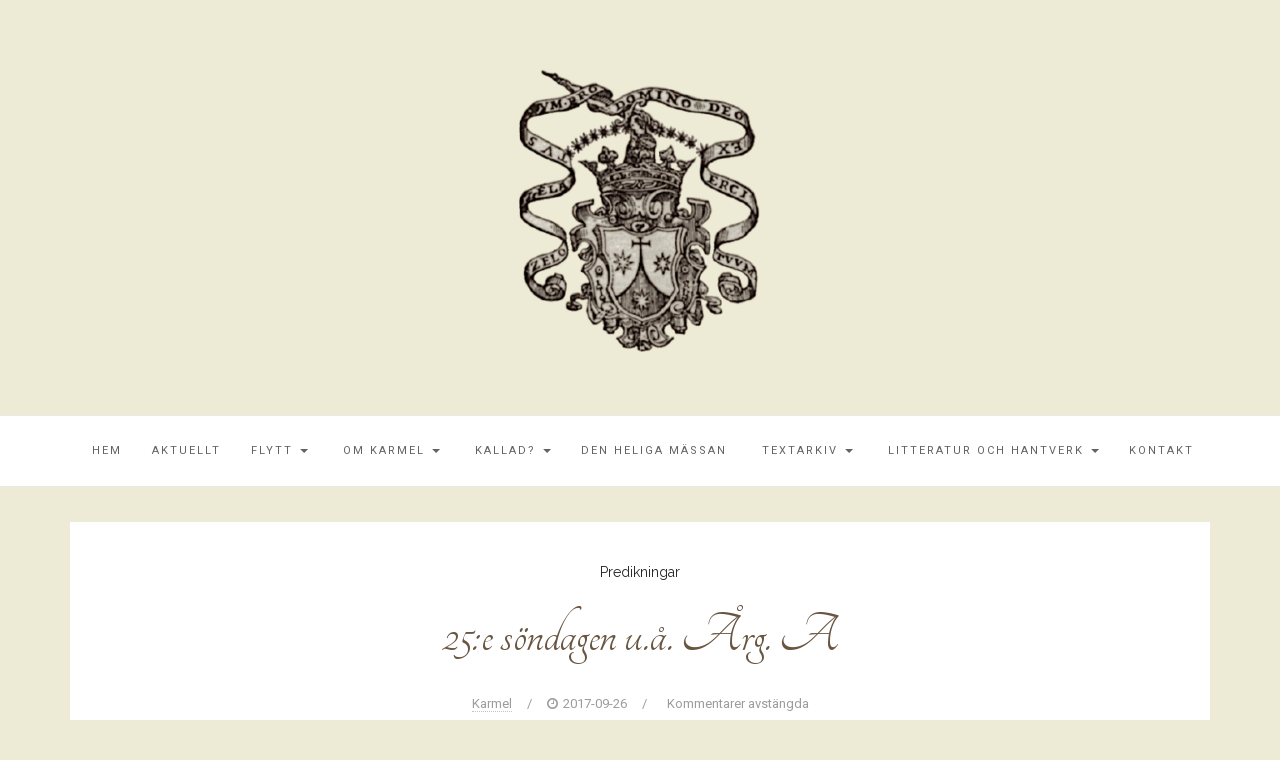

--- FILE ---
content_type: text/html; charset=UTF-8
request_url: https://karmel.se/25e-sondagen-u-arg/
body_size: 19649
content:

<!DOCTYPE html>
<html lang="sv-SE">
	<head>
		<meta charset="UTF-8">
		<meta http-equiv="X-UA-Compatible" content="IE=edge">
		<meta name="viewport" content="width=device-width, initial-scale=1">
		<link rel="pingback" href="https://karmel.se/xmlrpc.php" />
		<meta name='robots' content='index, follow, max-image-preview:large, max-snippet:-1, max-video-preview:-1' />

	<!-- This site is optimized with the Yoast SEO plugin v26.7 - https://yoast.com/wordpress/plugins/seo/ -->
	<title>25:e söndagen u.å. Årg. A - Karmel</title>
	<link rel="canonical" href="https://karmel.se/25e-sondagen-u-arg/" />
	<meta property="og:locale" content="sv_SE" />
	<meta property="og:type" content="article" />
	<meta property="og:title" content="25:e söndagen u.å. Årg. A - Karmel" />
	<meta property="og:description" content="On Matthew 20:1-16 The parable of the Labourers in the Vineyard, like several other of the parables of the Kingdom, is found in St. Matthew’s Gospel alone. In the verse immediately before it, at the end of Chapter 19, Jesus says to Peter: Many who are first will be last, and the last, first. At [&hellip;]" />
	<meta property="og:url" content="https://karmel.se/25e-sondagen-u-arg/" />
	<meta property="og:site_name" content="Karmel" />
	<meta property="article:published_time" content="2017-09-26T09:08:42+00:00" />
	<meta property="og:image" content="https://karmel.se/wp-content/uploads/2017/09/mattheus_20_1-16.jpg" />
	<meta name="author" content="Karmel" />
	<meta name="twitter:card" content="summary_large_image" />
	<meta name="twitter:label1" content="Skriven av" />
	<meta name="twitter:data1" content="Karmel" />
	<meta name="twitter:label2" content="Beräknad lästid" />
	<meta name="twitter:data2" content="6 minuter" />
	<script type="application/ld+json" class="yoast-schema-graph">{"@context":"https://schema.org","@graph":[{"@type":"Article","@id":"https://karmel.se/25e-sondagen-u-arg/#article","isPartOf":{"@id":"https://karmel.se/25e-sondagen-u-arg/"},"author":{"name":"Karmel","@id":"https://karmel.se/#/schema/person/25b4442d37d653fe6897cac35beb0319"},"headline":"25:e söndagen u.å. Årg. A","datePublished":"2017-09-26T09:08:42+00:00","mainEntityOfPage":{"@id":"https://karmel.se/25e-sondagen-u-arg/"},"wordCount":1280,"publisher":{"@id":"https://karmel.se/#organization"},"image":{"@id":"https://karmel.se/25e-sondagen-u-arg/#primaryimage"},"thumbnailUrl":"https://karmel.se/wp-content/uploads/2017/09/mattheus_20_1-16.jpg","keywords":["25:e sönd. u.å. Årg. A","Benedict Hardy"],"articleSection":["Predikningar"],"inLanguage":"sv-SE"},{"@type":"WebPage","@id":"https://karmel.se/25e-sondagen-u-arg/","url":"https://karmel.se/25e-sondagen-u-arg/","name":"25:e söndagen u.å. Årg. A - Karmel","isPartOf":{"@id":"https://karmel.se/#website"},"primaryImageOfPage":{"@id":"https://karmel.se/25e-sondagen-u-arg/#primaryimage"},"image":{"@id":"https://karmel.se/25e-sondagen-u-arg/#primaryimage"},"thumbnailUrl":"https://karmel.se/wp-content/uploads/2017/09/mattheus_20_1-16.jpg","datePublished":"2017-09-26T09:08:42+00:00","breadcrumb":{"@id":"https://karmel.se/25e-sondagen-u-arg/#breadcrumb"},"inLanguage":"sv-SE","potentialAction":[{"@type":"ReadAction","target":["https://karmel.se/25e-sondagen-u-arg/"]}]},{"@type":"ImageObject","inLanguage":"sv-SE","@id":"https://karmel.se/25e-sondagen-u-arg/#primaryimage","url":"https://karmel.se/wp-content/uploads/2017/09/mattheus_20_1-16.jpg","contentUrl":"https://karmel.se/wp-content/uploads/2017/09/mattheus_20_1-16.jpg"},{"@type":"BreadcrumbList","@id":"https://karmel.se/25e-sondagen-u-arg/#breadcrumb","itemListElement":[{"@type":"ListItem","position":1,"name":"Hem","item":"https://karmel.se/"},{"@type":"ListItem","position":2,"name":"25:e söndagen u.å. Årg. A"}]},{"@type":"WebSite","@id":"https://karmel.se/#website","url":"https://karmel.se/","name":"Karmel","description":"Karmelitorden i Sverige","publisher":{"@id":"https://karmel.se/#organization"},"potentialAction":[{"@type":"SearchAction","target":{"@type":"EntryPoint","urlTemplate":"https://karmel.se/?s={search_term_string}"},"query-input":{"@type":"PropertyValueSpecification","valueRequired":true,"valueName":"search_term_string"}}],"inLanguage":"sv-SE"},{"@type":"Organization","@id":"https://karmel.se/#organization","name":"Karmel","url":"https://karmel.se/","logo":{"@type":"ImageObject","inLanguage":"sv-SE","@id":"https://karmel.se/#/schema/logo/image/","url":"https://i0.wp.com/karmel.se/wp-content/uploads/2021/03/cropped-crest-tansparent.png?fit=400%2C295&ssl=1","contentUrl":"https://i0.wp.com/karmel.se/wp-content/uploads/2021/03/cropped-crest-tansparent.png?fit=400%2C295&ssl=1","width":400,"height":295,"caption":"Karmel"},"image":{"@id":"https://karmel.se/#/schema/logo/image/"}},{"@type":"Person","@id":"https://karmel.se/#/schema/person/25b4442d37d653fe6897cac35beb0319","name":"Karmel","image":{"@type":"ImageObject","inLanguage":"sv-SE","@id":"https://karmel.se/#/schema/person/image/","url":"https://secure.gravatar.com/avatar/8640cebb5b876507d2630353f64d0cae287d3d5e60c2e5321e7dbbd256b1bc7a?s=96&d=mm&r=g","contentUrl":"https://secure.gravatar.com/avatar/8640cebb5b876507d2630353f64d0cae287d3d5e60c2e5321e7dbbd256b1bc7a?s=96&d=mm&r=g","caption":"Karmel"},"sameAs":["https://karmel.se"],"url":"https://karmel.se/author/katarina/"}]}</script>
	<!-- / Yoast SEO plugin. -->


<link rel='dns-prefetch' href='//secure.gravatar.com' />
<link rel='dns-prefetch' href='//stats.wp.com' />
<link rel='dns-prefetch' href='//maxcdn.bootstrapcdn.com' />
<link rel='dns-prefetch' href='//fonts.googleapis.com' />
<link rel='dns-prefetch' href='//v0.wordpress.com' />
<link rel='dns-prefetch' href='//widgets.wp.com' />
<link rel='dns-prefetch' href='//s0.wp.com' />
<link rel='dns-prefetch' href='//0.gravatar.com' />
<link rel='dns-prefetch' href='//1.gravatar.com' />
<link rel='dns-prefetch' href='//2.gravatar.com' />
<link rel='preconnect' href='//i0.wp.com' />
<link rel="alternate" type="application/rss+xml" title="Karmel &raquo; Webbflöde" href="https://karmel.se/feed/" />
<link rel="alternate" type="application/rss+xml" title="Karmel &raquo; Kommentarsflöde" href="https://karmel.se/comments/feed/" />
<link rel="alternate" type="application/rss+xml" title="Karmel &raquo; Kommentarsflöde för 25:e söndagen u.å. Årg. A" href="https://karmel.se/25e-sondagen-u-arg/feed/" />
<link rel="alternate" title="oEmbed (JSON)" type="application/json+oembed" href="https://karmel.se/wp-json/oembed/1.0/embed?url=https%3A%2F%2Fkarmel.se%2F25e-sondagen-u-arg%2F" />
<link rel="alternate" title="oEmbed (XML)" type="text/xml+oembed" href="https://karmel.se/wp-json/oembed/1.0/embed?url=https%3A%2F%2Fkarmel.se%2F25e-sondagen-u-arg%2F&#038;format=xml" />
<style id='wp-img-auto-sizes-contain-inline-css' type='text/css'>
img:is([sizes=auto i],[sizes^="auto," i]){contain-intrinsic-size:3000px 1500px}
/*# sourceURL=wp-img-auto-sizes-contain-inline-css */
</style>
<style id='wp-emoji-styles-inline-css' type='text/css'>

	img.wp-smiley, img.emoji {
		display: inline !important;
		border: none !important;
		box-shadow: none !important;
		height: 1em !important;
		width: 1em !important;
		margin: 0 0.07em !important;
		vertical-align: -0.1em !important;
		background: none !important;
		padding: 0 !important;
	}
/*# sourceURL=wp-emoji-styles-inline-css */
</style>
<style id='wp-block-library-inline-css' type='text/css'>
:root{--wp-block-synced-color:#7a00df;--wp-block-synced-color--rgb:122,0,223;--wp-bound-block-color:var(--wp-block-synced-color);--wp-editor-canvas-background:#ddd;--wp-admin-theme-color:#007cba;--wp-admin-theme-color--rgb:0,124,186;--wp-admin-theme-color-darker-10:#006ba1;--wp-admin-theme-color-darker-10--rgb:0,107,160.5;--wp-admin-theme-color-darker-20:#005a87;--wp-admin-theme-color-darker-20--rgb:0,90,135;--wp-admin-border-width-focus:2px}@media (min-resolution:192dpi){:root{--wp-admin-border-width-focus:1.5px}}.wp-element-button{cursor:pointer}:root .has-very-light-gray-background-color{background-color:#eee}:root .has-very-dark-gray-background-color{background-color:#313131}:root .has-very-light-gray-color{color:#eee}:root .has-very-dark-gray-color{color:#313131}:root .has-vivid-green-cyan-to-vivid-cyan-blue-gradient-background{background:linear-gradient(135deg,#00d084,#0693e3)}:root .has-purple-crush-gradient-background{background:linear-gradient(135deg,#34e2e4,#4721fb 50%,#ab1dfe)}:root .has-hazy-dawn-gradient-background{background:linear-gradient(135deg,#faaca8,#dad0ec)}:root .has-subdued-olive-gradient-background{background:linear-gradient(135deg,#fafae1,#67a671)}:root .has-atomic-cream-gradient-background{background:linear-gradient(135deg,#fdd79a,#004a59)}:root .has-nightshade-gradient-background{background:linear-gradient(135deg,#330968,#31cdcf)}:root .has-midnight-gradient-background{background:linear-gradient(135deg,#020381,#2874fc)}:root{--wp--preset--font-size--normal:16px;--wp--preset--font-size--huge:42px}.has-regular-font-size{font-size:1em}.has-larger-font-size{font-size:2.625em}.has-normal-font-size{font-size:var(--wp--preset--font-size--normal)}.has-huge-font-size{font-size:var(--wp--preset--font-size--huge)}.has-text-align-center{text-align:center}.has-text-align-left{text-align:left}.has-text-align-right{text-align:right}.has-fit-text{white-space:nowrap!important}#end-resizable-editor-section{display:none}.aligncenter{clear:both}.items-justified-left{justify-content:flex-start}.items-justified-center{justify-content:center}.items-justified-right{justify-content:flex-end}.items-justified-space-between{justify-content:space-between}.screen-reader-text{border:0;clip-path:inset(50%);height:1px;margin:-1px;overflow:hidden;padding:0;position:absolute;width:1px;word-wrap:normal!important}.screen-reader-text:focus{background-color:#ddd;clip-path:none;color:#444;display:block;font-size:1em;height:auto;left:5px;line-height:normal;padding:15px 23px 14px;text-decoration:none;top:5px;width:auto;z-index:100000}html :where(.has-border-color){border-style:solid}html :where([style*=border-top-color]){border-top-style:solid}html :where([style*=border-right-color]){border-right-style:solid}html :where([style*=border-bottom-color]){border-bottom-style:solid}html :where([style*=border-left-color]){border-left-style:solid}html :where([style*=border-width]){border-style:solid}html :where([style*=border-top-width]){border-top-style:solid}html :where([style*=border-right-width]){border-right-style:solid}html :where([style*=border-bottom-width]){border-bottom-style:solid}html :where([style*=border-left-width]){border-left-style:solid}html :where(img[class*=wp-image-]){height:auto;max-width:100%}:where(figure){margin:0 0 1em}html :where(.is-position-sticky){--wp-admin--admin-bar--position-offset:var(--wp-admin--admin-bar--height,0px)}@media screen and (max-width:600px){html :where(.is-position-sticky){--wp-admin--admin-bar--position-offset:0px}}

/*# sourceURL=wp-block-library-inline-css */
</style><style id='global-styles-inline-css' type='text/css'>
:root{--wp--preset--aspect-ratio--square: 1;--wp--preset--aspect-ratio--4-3: 4/3;--wp--preset--aspect-ratio--3-4: 3/4;--wp--preset--aspect-ratio--3-2: 3/2;--wp--preset--aspect-ratio--2-3: 2/3;--wp--preset--aspect-ratio--16-9: 16/9;--wp--preset--aspect-ratio--9-16: 9/16;--wp--preset--color--black: #000000;--wp--preset--color--cyan-bluish-gray: #abb8c3;--wp--preset--color--white: #ffffff;--wp--preset--color--pale-pink: #f78da7;--wp--preset--color--vivid-red: #cf2e2e;--wp--preset--color--luminous-vivid-orange: #ff6900;--wp--preset--color--luminous-vivid-amber: #fcb900;--wp--preset--color--light-green-cyan: #7bdcb5;--wp--preset--color--vivid-green-cyan: #00d084;--wp--preset--color--pale-cyan-blue: #8ed1fc;--wp--preset--color--vivid-cyan-blue: #0693e3;--wp--preset--color--vivid-purple: #9b51e0;--wp--preset--gradient--vivid-cyan-blue-to-vivid-purple: linear-gradient(135deg,rgb(6,147,227) 0%,rgb(155,81,224) 100%);--wp--preset--gradient--light-green-cyan-to-vivid-green-cyan: linear-gradient(135deg,rgb(122,220,180) 0%,rgb(0,208,130) 100%);--wp--preset--gradient--luminous-vivid-amber-to-luminous-vivid-orange: linear-gradient(135deg,rgb(252,185,0) 0%,rgb(255,105,0) 100%);--wp--preset--gradient--luminous-vivid-orange-to-vivid-red: linear-gradient(135deg,rgb(255,105,0) 0%,rgb(207,46,46) 100%);--wp--preset--gradient--very-light-gray-to-cyan-bluish-gray: linear-gradient(135deg,rgb(238,238,238) 0%,rgb(169,184,195) 100%);--wp--preset--gradient--cool-to-warm-spectrum: linear-gradient(135deg,rgb(74,234,220) 0%,rgb(151,120,209) 20%,rgb(207,42,186) 40%,rgb(238,44,130) 60%,rgb(251,105,98) 80%,rgb(254,248,76) 100%);--wp--preset--gradient--blush-light-purple: linear-gradient(135deg,rgb(255,206,236) 0%,rgb(152,150,240) 100%);--wp--preset--gradient--blush-bordeaux: linear-gradient(135deg,rgb(254,205,165) 0%,rgb(254,45,45) 50%,rgb(107,0,62) 100%);--wp--preset--gradient--luminous-dusk: linear-gradient(135deg,rgb(255,203,112) 0%,rgb(199,81,192) 50%,rgb(65,88,208) 100%);--wp--preset--gradient--pale-ocean: linear-gradient(135deg,rgb(255,245,203) 0%,rgb(182,227,212) 50%,rgb(51,167,181) 100%);--wp--preset--gradient--electric-grass: linear-gradient(135deg,rgb(202,248,128) 0%,rgb(113,206,126) 100%);--wp--preset--gradient--midnight: linear-gradient(135deg,rgb(2,3,129) 0%,rgb(40,116,252) 100%);--wp--preset--font-size--small: 13px;--wp--preset--font-size--medium: 20px;--wp--preset--font-size--large: 36px;--wp--preset--font-size--x-large: 42px;--wp--preset--spacing--20: 0.44rem;--wp--preset--spacing--30: 0.67rem;--wp--preset--spacing--40: 1rem;--wp--preset--spacing--50: 1.5rem;--wp--preset--spacing--60: 2.25rem;--wp--preset--spacing--70: 3.38rem;--wp--preset--spacing--80: 5.06rem;--wp--preset--shadow--natural: 6px 6px 9px rgba(0, 0, 0, 0.2);--wp--preset--shadow--deep: 12px 12px 50px rgba(0, 0, 0, 0.4);--wp--preset--shadow--sharp: 6px 6px 0px rgba(0, 0, 0, 0.2);--wp--preset--shadow--outlined: 6px 6px 0px -3px rgb(255, 255, 255), 6px 6px rgb(0, 0, 0);--wp--preset--shadow--crisp: 6px 6px 0px rgb(0, 0, 0);}:where(.is-layout-flex){gap: 0.5em;}:where(.is-layout-grid){gap: 0.5em;}body .is-layout-flex{display: flex;}.is-layout-flex{flex-wrap: wrap;align-items: center;}.is-layout-flex > :is(*, div){margin: 0;}body .is-layout-grid{display: grid;}.is-layout-grid > :is(*, div){margin: 0;}:where(.wp-block-columns.is-layout-flex){gap: 2em;}:where(.wp-block-columns.is-layout-grid){gap: 2em;}:where(.wp-block-post-template.is-layout-flex){gap: 1.25em;}:where(.wp-block-post-template.is-layout-grid){gap: 1.25em;}.has-black-color{color: var(--wp--preset--color--black) !important;}.has-cyan-bluish-gray-color{color: var(--wp--preset--color--cyan-bluish-gray) !important;}.has-white-color{color: var(--wp--preset--color--white) !important;}.has-pale-pink-color{color: var(--wp--preset--color--pale-pink) !important;}.has-vivid-red-color{color: var(--wp--preset--color--vivid-red) !important;}.has-luminous-vivid-orange-color{color: var(--wp--preset--color--luminous-vivid-orange) !important;}.has-luminous-vivid-amber-color{color: var(--wp--preset--color--luminous-vivid-amber) !important;}.has-light-green-cyan-color{color: var(--wp--preset--color--light-green-cyan) !important;}.has-vivid-green-cyan-color{color: var(--wp--preset--color--vivid-green-cyan) !important;}.has-pale-cyan-blue-color{color: var(--wp--preset--color--pale-cyan-blue) !important;}.has-vivid-cyan-blue-color{color: var(--wp--preset--color--vivid-cyan-blue) !important;}.has-vivid-purple-color{color: var(--wp--preset--color--vivid-purple) !important;}.has-black-background-color{background-color: var(--wp--preset--color--black) !important;}.has-cyan-bluish-gray-background-color{background-color: var(--wp--preset--color--cyan-bluish-gray) !important;}.has-white-background-color{background-color: var(--wp--preset--color--white) !important;}.has-pale-pink-background-color{background-color: var(--wp--preset--color--pale-pink) !important;}.has-vivid-red-background-color{background-color: var(--wp--preset--color--vivid-red) !important;}.has-luminous-vivid-orange-background-color{background-color: var(--wp--preset--color--luminous-vivid-orange) !important;}.has-luminous-vivid-amber-background-color{background-color: var(--wp--preset--color--luminous-vivid-amber) !important;}.has-light-green-cyan-background-color{background-color: var(--wp--preset--color--light-green-cyan) !important;}.has-vivid-green-cyan-background-color{background-color: var(--wp--preset--color--vivid-green-cyan) !important;}.has-pale-cyan-blue-background-color{background-color: var(--wp--preset--color--pale-cyan-blue) !important;}.has-vivid-cyan-blue-background-color{background-color: var(--wp--preset--color--vivid-cyan-blue) !important;}.has-vivid-purple-background-color{background-color: var(--wp--preset--color--vivid-purple) !important;}.has-black-border-color{border-color: var(--wp--preset--color--black) !important;}.has-cyan-bluish-gray-border-color{border-color: var(--wp--preset--color--cyan-bluish-gray) !important;}.has-white-border-color{border-color: var(--wp--preset--color--white) !important;}.has-pale-pink-border-color{border-color: var(--wp--preset--color--pale-pink) !important;}.has-vivid-red-border-color{border-color: var(--wp--preset--color--vivid-red) !important;}.has-luminous-vivid-orange-border-color{border-color: var(--wp--preset--color--luminous-vivid-orange) !important;}.has-luminous-vivid-amber-border-color{border-color: var(--wp--preset--color--luminous-vivid-amber) !important;}.has-light-green-cyan-border-color{border-color: var(--wp--preset--color--light-green-cyan) !important;}.has-vivid-green-cyan-border-color{border-color: var(--wp--preset--color--vivid-green-cyan) !important;}.has-pale-cyan-blue-border-color{border-color: var(--wp--preset--color--pale-cyan-blue) !important;}.has-vivid-cyan-blue-border-color{border-color: var(--wp--preset--color--vivid-cyan-blue) !important;}.has-vivid-purple-border-color{border-color: var(--wp--preset--color--vivid-purple) !important;}.has-vivid-cyan-blue-to-vivid-purple-gradient-background{background: var(--wp--preset--gradient--vivid-cyan-blue-to-vivid-purple) !important;}.has-light-green-cyan-to-vivid-green-cyan-gradient-background{background: var(--wp--preset--gradient--light-green-cyan-to-vivid-green-cyan) !important;}.has-luminous-vivid-amber-to-luminous-vivid-orange-gradient-background{background: var(--wp--preset--gradient--luminous-vivid-amber-to-luminous-vivid-orange) !important;}.has-luminous-vivid-orange-to-vivid-red-gradient-background{background: var(--wp--preset--gradient--luminous-vivid-orange-to-vivid-red) !important;}.has-very-light-gray-to-cyan-bluish-gray-gradient-background{background: var(--wp--preset--gradient--very-light-gray-to-cyan-bluish-gray) !important;}.has-cool-to-warm-spectrum-gradient-background{background: var(--wp--preset--gradient--cool-to-warm-spectrum) !important;}.has-blush-light-purple-gradient-background{background: var(--wp--preset--gradient--blush-light-purple) !important;}.has-blush-bordeaux-gradient-background{background: var(--wp--preset--gradient--blush-bordeaux) !important;}.has-luminous-dusk-gradient-background{background: var(--wp--preset--gradient--luminous-dusk) !important;}.has-pale-ocean-gradient-background{background: var(--wp--preset--gradient--pale-ocean) !important;}.has-electric-grass-gradient-background{background: var(--wp--preset--gradient--electric-grass) !important;}.has-midnight-gradient-background{background: var(--wp--preset--gradient--midnight) !important;}.has-small-font-size{font-size: var(--wp--preset--font-size--small) !important;}.has-medium-font-size{font-size: var(--wp--preset--font-size--medium) !important;}.has-large-font-size{font-size: var(--wp--preset--font-size--large) !important;}.has-x-large-font-size{font-size: var(--wp--preset--font-size--x-large) !important;}
/*# sourceURL=global-styles-inline-css */
</style>

<style id='classic-theme-styles-inline-css' type='text/css'>
/*! This file is auto-generated */
.wp-block-button__link{color:#fff;background-color:#32373c;border-radius:9999px;box-shadow:none;text-decoration:none;padding:calc(.667em + 2px) calc(1.333em + 2px);font-size:1.125em}.wp-block-file__button{background:#32373c;color:#fff;text-decoration:none}
/*# sourceURL=/wp-includes/css/classic-themes.min.css */
</style>
<link rel='stylesheet' id='contact-form-7-css' href='https://karmel.se/wp-content/plugins/contact-form-7/includes/css/styles.css?ver=6.1.4' type='text/css' media='all' />
<link rel='stylesheet' id='menu-image-css' href='https://karmel.se/wp-content/plugins/menu-image/includes/css/menu-image.css?ver=3.13' type='text/css' media='all' />
<link rel='stylesheet' id='dashicons-css' href='https://karmel.se/wp-includes/css/dashicons.min.css?ver=6.9' type='text/css' media='all' />
<link rel='stylesheet' id='font-awesome-css' href='//maxcdn.bootstrapcdn.com/font-awesome/4.4.0/css/font-awesome.min.css?ver=6.9' type='text/css' media='all' />
<link rel='stylesheet' id='ot-widget-style-css' href='https://karmel.se/wp-content/plugins/orange-themes-custom-widgets/css/style-plugins.css?ver=6.9' type='text/css' media='all' />
<link rel='stylesheet' id='google-fonts-css' href='//fonts.googleapis.com/css?family=Raleway%3A400%2C600%2C400italic%7CLora%3A700%7CRoboto%3A400%7CPlayfair+Display%3A700&#038;subset=latin%2Clatin-ext&#038;ver=6.9' type='text/css' media='all' />
<link rel='stylesheet' id='bootstrap-css' href='https://karmel.se/wp-content/themes/barletta/css/bootstrap.min.css?ver=6.9' type='text/css' media='all' />
<link rel='stylesheet' id='barletta-style-css' href='https://karmel.se/wp-content/themes/barletta/style.css?ver=6.9' type='text/css' media='all' />
<link rel='stylesheet' id='jetpack_likes-css' href='https://karmel.se/wp-content/plugins/jetpack/modules/likes/style.css?ver=15.4' type='text/css' media='all' />
<link rel='stylesheet' id='upw_theme_standard-css' href='https://karmel.se/wp-content/plugins/ultimate-posts-widget/css/upw-theme-standard.min.css?ver=6.9' type='text/css' media='all' />
<link rel='stylesheet' id='jetpack-subscriptions-css' href='https://karmel.se/wp-content/plugins/jetpack/_inc/build/subscriptions/subscriptions.min.css?ver=15.4' type='text/css' media='all' />
<link rel='stylesheet' id='__EPYT__style-css' href='https://karmel.se/wp-content/plugins/youtube-embed-plus/styles/ytprefs.min.css?ver=14.2.4' type='text/css' media='all' />
<style id='__EPYT__style-inline-css' type='text/css'>

                .epyt-gallery-thumb {
                        width: 33.333%;
                }
                
/*# sourceURL=__EPYT__style-inline-css */
</style>
<link rel='stylesheet' id='jetpack-swiper-library-css' href='https://karmel.se/wp-content/plugins/jetpack/_inc/blocks/swiper.css?ver=15.4' type='text/css' media='all' />
<link rel='stylesheet' id='jetpack-carousel-css' href='https://karmel.se/wp-content/plugins/jetpack/modules/carousel/jetpack-carousel.css?ver=15.4' type='text/css' media='all' />
<link rel='stylesheet' id='sharedaddy-css' href='https://karmel.se/wp-content/plugins/jetpack/modules/sharedaddy/sharing.css?ver=15.4' type='text/css' media='all' />
<link rel='stylesheet' id='social-logos-css' href='https://karmel.se/wp-content/plugins/jetpack/_inc/social-logos/social-logos.min.css?ver=15.4' type='text/css' media='all' />
<script type="text/javascript" src="https://karmel.se/wp-includes/js/jquery/jquery.min.js?ver=3.7.1" id="jquery-core-js"></script>
<script type="text/javascript" src="https://karmel.se/wp-includes/js/jquery/jquery-migrate.min.js?ver=3.4.1" id="jquery-migrate-js"></script>
<script type="text/javascript" src="https://karmel.se/wp-content/themes/barletta/js/modernizr.min.js?ver=6.9" id="modernizr-js"></script>
<script type="text/javascript" src="https://karmel.se/wp-content/themes/barletta/js/bootstrap.min.js?ver=6.9" id="bootstrap-js"></script>
<script type="text/javascript" src="https://karmel.se/wp-content/themes/barletta/js/jquery.bxslider.min.js?ver=6.9" id="bxslider-js"></script>
<script type="text/javascript" src="https://karmel.se/wp-content/themes/barletta/js/barletta.scripts.js?ver=6.9" id="barletta-js-js"></script>
<script type="text/javascript" id="__ytprefs__-js-extra">
/* <![CDATA[ */
var _EPYT_ = {"ajaxurl":"https://karmel.se/wp-admin/admin-ajax.php","security":"08a8234404","gallery_scrolloffset":"20","eppathtoscripts":"https://karmel.se/wp-content/plugins/youtube-embed-plus/scripts/","eppath":"https://karmel.se/wp-content/plugins/youtube-embed-plus/","epresponsiveselector":"[\"iframe.__youtube_prefs__\",\"iframe[src*='youtube.com']\",\"iframe[src*='youtube-nocookie.com']\",\"iframe[data-ep-src*='youtube.com']\",\"iframe[data-ep-src*='youtube-nocookie.com']\",\"iframe[data-ep-gallerysrc*='youtube.com']\"]","epdovol":"1","version":"14.2.4","evselector":"iframe.__youtube_prefs__[src], iframe[src*=\"youtube.com/embed/\"], iframe[src*=\"youtube-nocookie.com/embed/\"]","ajax_compat":"","maxres_facade":"eager","ytapi_load":"light","pause_others":"","stopMobileBuffer":"1","facade_mode":"","not_live_on_channel":""};
//# sourceURL=__ytprefs__-js-extra
/* ]]> */
</script>
<script type="text/javascript" src="https://karmel.se/wp-content/plugins/youtube-embed-plus/scripts/ytprefs.min.js?ver=14.2.4" id="__ytprefs__-js"></script>
<link rel="https://api.w.org/" href="https://karmel.se/wp-json/" /><link rel="alternate" title="JSON" type="application/json" href="https://karmel.se/wp-json/wp/v2/posts/928952" /><link rel="EditURI" type="application/rsd+xml" title="RSD" href="https://karmel.se/xmlrpc.php?rsd" />
<meta name="generator" content="WordPress 6.9" />
<link rel='shortlink' href='https://wp.me/p61Xxu-3TF6' />
	<style>img#wpstats{display:none}</style>
		<style type="text/css" id="barletta-custom-theme-css">a:hover, a:focus, a:active, a.active { color: #685642; }.list-post-body h2 a:hover { color: #685642; }.widget_categories a:hover { color: #685642; }.widget a:hover { color: #685642; }.widget-post h2 a:hover { color: #685642; }.page-numbers li a:hover { background-color: #685642; border-color: #685642; }.blog-post .entry-tags a:hover { color: #685642; }.blog-post .entry-content a:hover, a:focus, a:active, a.active { color: #685642; }#back-top a:hover { background-color: #685642; }.navbar .navbar-nav > li > a:hover { background-color: #685642; }.dropdown-menu>li>a:focus, .dropdown-menu>li>a:hover { background-color: #685642; }.widget_tag_cloud a:hover { background-color: #685642; border-color: #685642; }.blog-post .entry-meta a:hover { color: #685642; border-color: #685642; }.dropdown-menu>.active>a, .dropdown-menu>.active>a:hover, .dropdown-menu>.active>a:focus { background-color: #685642; }button:hover, input[type="button"]:hover, input[type="reset"]:hover, input[type="submit"]:hover { background-color: #685642; border-color: #685642; }.post-navigation .nav-links .meta-nav span { color: #685642; }.comment-reply-link, .comment-reply-login { color: #685642; }.comments-title { color: #685642; }blockquote:before { color: #685642; }.blog-post .entry-content a { -webkit-box-shadow: inset 0px -3px 0px 0px #685642; -moz-box-shadow: inset 0px -3px 0px 0px #685642; box-shadow: inset 0px -3px 0px 0px #685642; }.navbar-nav > .active a { background-color: #685642; }.page-numbers .current { background-color: #685642; border-color: #685642; }.widget-title span { background-color: #ded29e; }.widget-title:after { background-color: #ded29e; }.footer-bottom { background-color: #685642; }.footer-bottom { color: #e2e2e2; }.footer-bottom a { color: #e2e2e2; }</style><style type="text/css" id="custom-background-css">
body.custom-background { background-color: #edead6; }
</style>
	<link rel="icon" href="https://i0.wp.com/karmel.se/wp-content/uploads/2021/03/cropped-crest-small.jpg?fit=32%2C32&#038;ssl=1" sizes="32x32" />
<link rel="icon" href="https://i0.wp.com/karmel.se/wp-content/uploads/2021/03/cropped-crest-small.jpg?fit=192%2C192&#038;ssl=1" sizes="192x192" />
<link rel="apple-touch-icon" href="https://i0.wp.com/karmel.se/wp-content/uploads/2021/03/cropped-crest-small.jpg?fit=180%2C180&#038;ssl=1" />
<meta name="msapplication-TileImage" content="https://i0.wp.com/karmel.se/wp-content/uploads/2021/03/cropped-crest-small.jpg?fit=270%2C270&#038;ssl=1" />
		<style type="text/css" id="wp-custom-css">
			@import url('https://fonts.googleapis.com/css2?family=Tangerine&display=swap');

h1, h2, h3, h4, h5, h6, p {
	color: #685642 !important; 
}

h1, h2 a {
	font-family: 'Tangerine', cursive !important;
	font-weight: 500 !important;
	font-size: 60px !important;
}

.widget-title span {
	color: #4F4F52 !important; 
}
 
.sd-social-icon {
	display: none !important; 
}

.navbar-toggle{
	background-color: #ded29e; 
}

::selection {
	background: #ded29e !important; 
}

.kursiv {
	font-family: 'Tangerine', cursive !important;
	font-weight: 500 !important;
	font-size: 90px !important;
}

.kursiv-sm {
	font-family: 'Tangerine', cursive !important;
	font-weight: 500 !important;
}

/* .kursiv-lg {
	font-family: 'Tangerine', cursive !important;
	font-size: 40px !important; 
} */

.home img.custom-logo {
	display:none !important; 
}

.home div.blog-post {
	background-color: transparent !important; 
}

.home h3 {
	font-family: 'Raleway', sans-serif;
}


.home a.huge-it-arrows.huge-it-prev {
	visibility: hidden !important;
}

.home a.huge-it-arrows.huge-it-next {
	visibility: hidden !important;
}

.hero-txt {
	color: #fff !important; 
}

.divider {
	border-top: 1px solid #68564242 !important; 
	opacity: 0.3 !important; 
} 

.tabell-storlek {
	font-size: 18px;
}

.slider_3 {
	position:sticky; 
	top: 20%; 
}

.img-sticky {
	position:sticky; 
	top: 20%; 
}

.read-more a {
	visibility: hidden;
}
.read-more a:after {
	content: 'Läs mer' !important;
	color: #262627;
	visibility: visible;
	margin-left: -115px; 
}

.meta-nav-left span {
	visibility: hidden; 	
}

.meta-nav-left span:after{
	content: 'Föregående inlägg' !important; 
	colo: #262627 !important;
	visibility: visible !important; 
	margin-left:-80px;
	
}

.meta-nav-right span {
	visibility: hidden; 	
}

.meta-nav-right span:after{
	content: 'Nästa inlägg' !important; 
	colo: #262627 !important;
	visibility: visible !important; 
	
}

.post-comments-off {
	visibility: hidden;
}

.post-comments-off:after {
	content: 'Kommentarer avstängda' !important;
	visibility:visible !important;
	margin-left: -110px;
}

.webbshop-antal {
    max-width: 60px;
}

		</style>
			</head>
	<body data-rsssl=1 class="wp-singular post-template-default single single-post postid-928952 single-format-standard custom-background wp-custom-logo wp-theme-barletta">

		
		<header class="header">
			<a href="https://karmel.se/" class="custom-logo-link" rel="home"><img width="400" height="295" src="https://i0.wp.com/karmel.se/wp-content/uploads/2021/03/cropped-crest-tansparent.png?fit=400%2C295&amp;ssl=1" class="custom-logo" alt="Karmel" decoding="async" fetchpriority="high" data-attachment-id="931221" data-permalink="https://karmel.se/cropped-crest-tansparent-png/" data-orig-file="https://i0.wp.com/karmel.se/wp-content/uploads/2021/03/cropped-crest-tansparent.png?fit=400%2C295&amp;ssl=1" data-orig-size="400,295" data-comments-opened="0" data-image-meta="{&quot;aperture&quot;:&quot;0&quot;,&quot;credit&quot;:&quot;&quot;,&quot;camera&quot;:&quot;&quot;,&quot;caption&quot;:&quot;&quot;,&quot;created_timestamp&quot;:&quot;0&quot;,&quot;copyright&quot;:&quot;&quot;,&quot;focal_length&quot;:&quot;0&quot;,&quot;iso&quot;:&quot;0&quot;,&quot;shutter_speed&quot;:&quot;0&quot;,&quot;title&quot;:&quot;&quot;,&quot;orientation&quot;:&quot;0&quot;}" data-image-title="cropped-crest-tansparent.png" data-image-description="&lt;p&gt;https://karmel.se/wp-content/uploads/2021/03/cropped-crest-tansparent.png&lt;/p&gt;
" data-image-caption="" data-medium-file="https://i0.wp.com/karmel.se/wp-content/uploads/2021/03/cropped-crest-tansparent.png?fit=400%2C295&amp;ssl=1" data-large-file="https://i0.wp.com/karmel.se/wp-content/uploads/2021/03/cropped-crest-tansparent.png?fit=400%2C295&amp;ssl=1" /></a>		</header>

		<!-- Navigation -->
		<nav class="navbar" role="navigation">
			<div class="container">
		<!-- Brand and toggle get grouped for better mobile display --> 
		  <div class="navbar-header"> 
			<button type="button" class="navbar-toggle" data-toggle="collapse" data-target=".navbar-ex1-collapse"> 
				<span class="sr-only">Slå på/av navigering</span> 
				<span class="icon-bar"></span> 
				<span class="icon-bar"></span> 
				<span class="icon-bar"></span> 
			</button> 
		  </div> 

		<div class="collapse navbar-collapse navbar-ex1-collapse navbar-center"><ul id="menu-main" class="nav navbar-nav"><li id="menu-item-931233" class="menu-item menu-item-type-post_type menu-item-object-page menu-item-home menu-item-931233"><a title="Hem" href="https://karmel.se/"><span class="glyphicon Hem"></span>&nbsp;Hem</a></li>
<li id="menu-item-931241" class="menu-item menu-item-type-post_type menu-item-object-page menu-item-931241"><a title="Aktuellt" href="https://karmel.se/aktuellt/">Aktuellt</a></li>
<li id="menu-item-931611" class="menu-item menu-item-type-post_type menu-item-object-page menu-item-has-children menu-item-931611 dropdown"><a title="Flytt" href="#" data-toggle="dropdown" class="dropdown-toggle">Flytt <span class="caret"></span></a>
<ul role="menu" class=" dropdown-menu">
	<li id="menu-item-931612" class="menu-item menu-item-type-post_type menu-item-object-page menu-item-931612"><a title="Flytt" href="https://karmel.se/renovering/" class="menu-image-title-after menu-image-not-hovered"><img width="24" height="15" src="https://karmel.se/wp-content/uploads/2022/12/SvenskFlagga-24x15.jpg" class="menu-image menu-image-title-after" alt="" decoding="async" data-attachment-id="931614" data-permalink="https://karmel.se/svenskflagga/" data-orig-file="https://i0.wp.com/karmel.se/wp-content/uploads/2022/12/SvenskFlagga.jpg?fit=508%2C317&amp;ssl=1" data-orig-size="508,317" data-comments-opened="0" data-image-meta="{&quot;aperture&quot;:&quot;0&quot;,&quot;credit&quot;:&quot;Michelle Andersson&quot;,&quot;camera&quot;:&quot;&quot;,&quot;caption&quot;:&quot;&quot;,&quot;created_timestamp&quot;:&quot;1670939800&quot;,&quot;copyright&quot;:&quot;&quot;,&quot;focal_length&quot;:&quot;0&quot;,&quot;iso&quot;:&quot;0&quot;,&quot;shutter_speed&quot;:&quot;0&quot;,&quot;title&quot;:&quot;&quot;,&quot;orientation&quot;:&quot;0&quot;}" data-image-title="SvenskFlagga" data-image-description="" data-image-caption="" data-medium-file="https://i0.wp.com/karmel.se/wp-content/uploads/2022/12/SvenskFlagga.jpg?fit=508%2C317&amp;ssl=1" data-large-file="https://i0.wp.com/karmel.se/wp-content/uploads/2022/12/SvenskFlagga.jpg?fit=508%2C317&amp;ssl=1" /><span class="menu-image-title-after menu-image-title">Flytt</span></a></li>
	<li id="menu-item-931609" class="menu-item menu-item-type-post_type menu-item-object-page menu-item-931609"><a title="Relocation" href="https://karmel.se/renovation/" class="menu-image-title-after menu-image-not-hovered"><img width="24" height="13" src="https://karmel.se/wp-content/uploads/2022/12/USAFlagga-24x13.jpg" class="menu-image menu-image-title-after" alt="" decoding="async" data-attachment-id="931615" data-permalink="https://karmel.se/usaflagga/" data-orig-file="https://i0.wp.com/karmel.se/wp-content/uploads/2022/12/USAFlagga.jpg?fit=412%2C217&amp;ssl=1" data-orig-size="412,217" data-comments-opened="0" data-image-meta="{&quot;aperture&quot;:&quot;0&quot;,&quot;credit&quot;:&quot;Michelle Andersson&quot;,&quot;camera&quot;:&quot;&quot;,&quot;caption&quot;:&quot;&quot;,&quot;created_timestamp&quot;:&quot;1670939832&quot;,&quot;copyright&quot;:&quot;&quot;,&quot;focal_length&quot;:&quot;0&quot;,&quot;iso&quot;:&quot;0&quot;,&quot;shutter_speed&quot;:&quot;0&quot;,&quot;title&quot;:&quot;&quot;,&quot;orientation&quot;:&quot;0&quot;}" data-image-title="USAFlagga" data-image-description="" data-image-caption="" data-medium-file="https://i0.wp.com/karmel.se/wp-content/uploads/2022/12/USAFlagga.jpg?fit=412%2C217&amp;ssl=1" data-large-file="https://i0.wp.com/karmel.se/wp-content/uploads/2022/12/USAFlagga.jpg?fit=412%2C217&amp;ssl=1" /><span class="menu-image-title-after menu-image-title">Relocation</span></a></li>
	<li id="menu-item-931610" class="menu-item menu-item-type-post_type menu-item-object-page menu-item-931610"><a title="Umzug" href="https://karmel.se/renovierung/" class="menu-image-title-after menu-image-not-hovered"><img width="24" height="14" src="https://karmel.se/wp-content/uploads/2022/12/GermanFlagga-24x14.jpg" class="menu-image menu-image-title-after" alt="" decoding="async" data-attachment-id="931613" data-permalink="https://karmel.se/germanflagga/" data-orig-file="https://i0.wp.com/karmel.se/wp-content/uploads/2022/12/GermanFlagga.jpg?fit=507%2C305&amp;ssl=1" data-orig-size="507,305" data-comments-opened="0" data-image-meta="{&quot;aperture&quot;:&quot;0&quot;,&quot;credit&quot;:&quot;Michelle Andersson&quot;,&quot;camera&quot;:&quot;&quot;,&quot;caption&quot;:&quot;&quot;,&quot;created_timestamp&quot;:&quot;1670939857&quot;,&quot;copyright&quot;:&quot;&quot;,&quot;focal_length&quot;:&quot;0&quot;,&quot;iso&quot;:&quot;0&quot;,&quot;shutter_speed&quot;:&quot;0&quot;,&quot;title&quot;:&quot;&quot;,&quot;orientation&quot;:&quot;0&quot;}" data-image-title="GermanFlagga" data-image-description="" data-image-caption="" data-medium-file="https://i0.wp.com/karmel.se/wp-content/uploads/2022/12/GermanFlagga.jpg?fit=507%2C305&amp;ssl=1" data-large-file="https://i0.wp.com/karmel.se/wp-content/uploads/2022/12/GermanFlagga.jpg?fit=507%2C305&amp;ssl=1" /><span class="menu-image-title-after menu-image-title">Umzug</span></a></li>
	<li id="menu-item-931665" class="menu-item menu-item-type-post_type menu-item-object-page menu-item-931665"><a title="Rénovation" href="https://karmel.se/renovation-2/" class="menu-image-title-after menu-image-not-hovered"><img width="24" height="16" src="https://karmel.se/wp-content/uploads/2023/05/FranskFlagga-24x16.jpg" class="menu-image menu-image-title-after" alt="" decoding="async" data-attachment-id="931666" data-permalink="https://karmel.se/franskflagga/" data-orig-file="https://i0.wp.com/karmel.se/wp-content/uploads/2023/05/FranskFlagga.jpg?fit=213%2C143&amp;ssl=1" data-orig-size="213,143" data-comments-opened="0" data-image-meta="{&quot;aperture&quot;:&quot;0&quot;,&quot;credit&quot;:&quot;Michelle Andersson&quot;,&quot;camera&quot;:&quot;&quot;,&quot;caption&quot;:&quot;&quot;,&quot;created_timestamp&quot;:&quot;1683554703&quot;,&quot;copyright&quot;:&quot;&quot;,&quot;focal_length&quot;:&quot;0&quot;,&quot;iso&quot;:&quot;0&quot;,&quot;shutter_speed&quot;:&quot;0&quot;,&quot;title&quot;:&quot;&quot;,&quot;orientation&quot;:&quot;0&quot;}" data-image-title="FranskFlagga" data-image-description="" data-image-caption="" data-medium-file="https://i0.wp.com/karmel.se/wp-content/uploads/2023/05/FranskFlagga.jpg?fit=213%2C143&amp;ssl=1" data-large-file="https://i0.wp.com/karmel.se/wp-content/uploads/2023/05/FranskFlagga.jpg?fit=213%2C143&amp;ssl=1" /><span class="menu-image-title-after menu-image-title">Rénovation</span></a></li>
	<li id="menu-item-931670" class="menu-item menu-item-type-post_type menu-item-object-page menu-item-931670"><a title="Ristrutturazione" href="https://karmel.se/ristrutturazione/" class="menu-image-title-after menu-image-not-hovered"><img width="24" height="16" src="https://karmel.se/wp-content/uploads/2023/05/ItalienskFlagga-24x16.jpg" class="menu-image menu-image-title-after" alt="" decoding="async" data-attachment-id="931671" data-permalink="https://karmel.se/italienskflagga/" data-orig-file="https://i0.wp.com/karmel.se/wp-content/uploads/2023/05/ItalienskFlagga.jpg?fit=199%2C133&amp;ssl=1" data-orig-size="199,133" data-comments-opened="0" data-image-meta="{&quot;aperture&quot;:&quot;0&quot;,&quot;credit&quot;:&quot;Michelle Andersson&quot;,&quot;camera&quot;:&quot;&quot;,&quot;caption&quot;:&quot;&quot;,&quot;created_timestamp&quot;:&quot;1683555787&quot;,&quot;copyright&quot;:&quot;&quot;,&quot;focal_length&quot;:&quot;0&quot;,&quot;iso&quot;:&quot;0&quot;,&quot;shutter_speed&quot;:&quot;0&quot;,&quot;title&quot;:&quot;&quot;,&quot;orientation&quot;:&quot;0&quot;}" data-image-title="ItalienskFlagga" data-image-description="" data-image-caption="" data-medium-file="https://i0.wp.com/karmel.se/wp-content/uploads/2023/05/ItalienskFlagga.jpg?fit=199%2C133&amp;ssl=1" data-large-file="https://i0.wp.com/karmel.se/wp-content/uploads/2023/05/ItalienskFlagga.jpg?fit=199%2C133&amp;ssl=1" /><span class="menu-image-title-after menu-image-title">Ristrutturazione</span></a></li>
	<li id="menu-item-931679" class="menu-item menu-item-type-post_type menu-item-object-page menu-item-931679"><a title="Renovácia" href="https://karmel.se/renovacia/" class="menu-image-title-after menu-image-not-hovered"><img width="24" height="16" src="https://karmel.se/wp-content/uploads/2023/05/SlovakienFlagga-24x16.jpg" class="menu-image menu-image-title-after" alt="" decoding="async" data-attachment-id="931680" data-permalink="https://karmel.se/slovakienflagga/" data-orig-file="https://i0.wp.com/karmel.se/wp-content/uploads/2023/05/SlovakienFlagga.jpg?fit=270%2C177&amp;ssl=1" data-orig-size="270,177" data-comments-opened="0" data-image-meta="{&quot;aperture&quot;:&quot;0&quot;,&quot;credit&quot;:&quot;Michelle Andersson&quot;,&quot;camera&quot;:&quot;&quot;,&quot;caption&quot;:&quot;&quot;,&quot;created_timestamp&quot;:&quot;1683557043&quot;,&quot;copyright&quot;:&quot;&quot;,&quot;focal_length&quot;:&quot;0&quot;,&quot;iso&quot;:&quot;0&quot;,&quot;shutter_speed&quot;:&quot;0&quot;,&quot;title&quot;:&quot;&quot;,&quot;orientation&quot;:&quot;0&quot;}" data-image-title="SlovakienFlagga" data-image-description="" data-image-caption="" data-medium-file="https://i0.wp.com/karmel.se/wp-content/uploads/2023/05/SlovakienFlagga.jpg?fit=270%2C177&amp;ssl=1" data-large-file="https://i0.wp.com/karmel.se/wp-content/uploads/2023/05/SlovakienFlagga.jpg?fit=270%2C177&amp;ssl=1" /><span class="menu-image-title-after menu-image-title">Renovácia</span></a></li>
</ul>
</li>
<li id="menu-item-1084" class="menu-item menu-item-type-post_type menu-item-object-page menu-item-has-children menu-item-1084 dropdown"><a title="Om Karmel" href="#" data-toggle="dropdown" class="dropdown-toggle"><span class="glyphicon Om Karmel"></span>&nbsp;Om Karmel <span class="caret"></span></a>
<ul role="menu" class=" dropdown-menu">
	<li id="menu-item-931267" class="menu-item menu-item-type-post_type menu-item-object-page menu-item-931267"><a title="Karmelitnunnorna" href="https://karmel.se/karmeliterna/">Karmelitnunnorna</a></li>
	<li id="menu-item-931272" class="menu-item menu-item-type-post_type menu-item-object-page menu-item-931272"><a title="Karmelitbröderna" target="_blank" href="https://www.facebook.com/Karmeliterna/#new_tab">Karmelitbröderna</a></li>
	<li id="menu-item-931275" class="menu-item menu-item-type-post_type menu-item-object-page menu-item-931275"><a title="Jungfru Maria i Karmel" href="https://karmel.se/jungfru-maria-i-karmel/">Jungfru Maria i Karmel</a></li>
	<li id="menu-item-931350" class="menu-item menu-item-type-post_type menu-item-object-page menu-item-931350"><a title="Karmels regel" href="https://karmel.se/karmels-regel-2/">Karmels regel</a></li>
	<li id="menu-item-931284" class="menu-item menu-item-type-post_type menu-item-object-page menu-item-931284"><a title="Karmels helgon" href="https://karmel.se/karmels-helgon-2/">Karmels helgon</a></li>
	<li id="menu-item-931287" class="menu-item menu-item-type-post_type menu-item-object-page menu-item-931287"><a title="Karmels Sekularorden" target="_blank" href="https://sekularkarmel.se/#new_tab">Karmels Sekularorden</a></li>
</ul>
</li>
<li id="menu-item-887674" class="menu-item menu-item-type-post_type menu-item-object-page menu-item-has-children menu-item-887674 dropdown"><a title="Kallad?" href="#" data-toggle="dropdown" class="dropdown-toggle"><span class="glyphicon Kallad"></span>&nbsp;Kallad? <span class="caret"></span></a>
<ul role="menu" class=" dropdown-menu">
	<li id="menu-item-931292" class="menu-item menu-item-type-post_type menu-item-object-page menu-item-931292"><a title="Kallelsen till Karmel" href="https://karmel.se/kallelsen-till-karmel/">Kallelsen till Karmel</a></li>
	<li id="menu-item-931299" class="menu-item menu-item-type-post_type menu-item-object-page menu-item-931299"><a title="Karmeliter om sin kallelse" href="https://karmel.se/karmeliter-om-sin-kallelse-2/">Karmeliter om sin kallelse</a></li>
</ul>
</li>
<li id="menu-item-931302" class="menu-item menu-item-type-post_type menu-item-object-page menu-item-931302"><a title="Den Heliga Mässan" href="https://karmel.se/den-heliga-massan/">Den Heliga Mässan</a></li>
<li id="menu-item-887673" class="menu-item menu-item-type-post_type menu-item-object-page menu-item-has-children menu-item-887673 dropdown"><a title="Textarkiv" href="#" data-toggle="dropdown" class="dropdown-toggle"><span class="glyphicon Texter"></span>&nbsp;Textarkiv <span class="caret"></span></a>
<ul role="menu" class=" dropdown-menu">
	<li id="menu-item-887648" class="menu-item menu-item-type-taxonomy menu-item-object-category menu-item-887648"><a title="Artiklar" href="https://karmel.se/arkiv/artiklar/"><span class="glyphicon Artiklar"></span>&nbsp;Artiklar</a></li>
	<li id="menu-item-2519" class="menu-item menu-item-type-taxonomy menu-item-object-category menu-item-2519"><a title="Böner" href="https://karmel.se/arkiv/boner/"><span class="glyphicon Böner"></span>&nbsp;Böner</a></li>
	<li id="menu-item-1674" class="menu-item menu-item-type-taxonomy menu-item-object-category current-post-ancestor current-menu-parent current-post-parent menu-item-1674"><a title="Predikningar" href="https://karmel.se/arkiv/predikningar/"><span class="glyphicon Predikningar"></span>&nbsp;Predikningar</a></li>
</ul>
</li>
<li id="menu-item-58" class="menu-item menu-item-type-post_type menu-item-object-page menu-item-has-children menu-item-58 dropdown"><a title="Litteratur och Hantverk" href="#" data-toggle="dropdown" class="dropdown-toggle"><span class="glyphicon Butik"></span>&nbsp;Litteratur och Hantverk <span class="caret"></span></a>
<ul role="menu" class=" dropdown-menu">
	<li id="menu-item-931323" class="menu-item menu-item-type-post_type menu-item-object-page menu-item-931323"><a title="Bokhandel" href="https://karmel.se/bokhandel/">Bokhandel</a></li>
	<li id="menu-item-931332" class="menu-item menu-item-type-post_type menu-item-object-page menu-item-931332"><a title="Handmålade ikoner" href="https://karmel.se/handmalade-ikoner-2/">Handmålade ikoner</a></li>
	<li id="menu-item-931338" class="menu-item menu-item-type-post_type menu-item-object-page menu-item-931338"><a title="Rosenkransar och Skapular" href="https://karmel.se/rosenkransar-och-skapular/">Rosenkransar och Skapular</a></li>
	<li id="menu-item-931344" class="menu-item menu-item-type-post_type menu-item-object-page menu-item-931344"><a title="Tidskriften" href="https://karmel.se/tidskriften-karmel-2/">Tidskriften</a></li>
</ul>
</li>
<li id="menu-item-931319" class="menu-item menu-item-type-post_type menu-item-object-page menu-item-931319"><a title="Kontakt" href="https://karmel.se/kontakt-2/">Kontakt</a></li>
</ul></div>
		</div>
		</nav>
		<!-- End: Navigation -->

		
	
		<div id="content" class="container">
		<section>
			<div class="row">
				<div class="col-md-9 mz-full-width">

		
			
<article  id="post-928952">
	<div class="blog-post-image">

			
	</div>
	<div class="blog-post">

		<header class="entry-header">
			<div class="post-cats"><a href="https://karmel.se/arkiv/predikningar/" rel="category tag">Predikningar</a></div>
			<h1 class="entry-title">25:e söndagen u.å. Årg. A</h1>

				<div class="entry-meta">
				<span><a href="https://karmel.se/author/katarina/" title="Inlägg av Karmel" rel="author">Karmel</a></span>/<span><i class="fa fa-clock-o"></i>2017-09-26</span>/

									<span class="post-comments-off"><i class="fa fa-comment-o"></i>Kommentarer av</span>
				
				
			</div>
	
		</header>

	<div class="entry-content">
		<p>On Matthew 20:1-16</p>
<p><em>The parable of the Labourers in the Vineyard, like several other of the parables of the Kingdom, is found in St. Matthew’s Gospel alone. In the verse immediately before it, at the end of Chapter 19, Jesus says to Peter: Many who are first will be last, and the last, first. At the end of our parable he says exactly the same thing, though in a different order: Thus the last will be first, and the first, last.</em></p>
<p><img data-recalc-dims="1" decoding="async" data-attachment-id="928955" data-permalink="https://karmel.se/25e-sondagen-u-arg/mattheus_20_1-16/" data-orig-file="https://i0.wp.com/karmel.se/wp-content/uploads/2017/09/mattheus_20_1-16.jpg?fit=292%2C292&amp;ssl=1" data-orig-size="292,292" data-comments-opened="0" data-image-meta="{&quot;aperture&quot;:&quot;0&quot;,&quot;credit&quot;:&quot;&quot;,&quot;camera&quot;:&quot;&quot;,&quot;caption&quot;:&quot;&quot;,&quot;created_timestamp&quot;:&quot;0&quot;,&quot;copyright&quot;:&quot;&quot;,&quot;focal_length&quot;:&quot;0&quot;,&quot;iso&quot;:&quot;0&quot;,&quot;shutter_speed&quot;:&quot;0&quot;,&quot;title&quot;:&quot;&quot;,&quot;orientation&quot;:&quot;1&quot;}" data-image-title="Matteus 20:1-6" data-image-description="" data-image-caption="" data-medium-file="https://i0.wp.com/karmel.se/wp-content/uploads/2017/09/mattheus_20_1-16.jpg?fit=292%2C292&amp;ssl=1" data-large-file="https://i0.wp.com/karmel.se/wp-content/uploads/2017/09/mattheus_20_1-16.jpg?fit=284%2C284&amp;ssl=1" src="https://i0.wp.com/karmel.se/wp-content/uploads/2017/09/mattheus_20_1-16.jpg?resize=292%2C292" alt="Matteus 20:1-6" width="292" height="292" class="alignleft size-full wp-image-928955" srcset="https://i0.wp.com/karmel.se/wp-content/uploads/2017/09/mattheus_20_1-16.jpg?w=292&amp;ssl=1 292w, https://i0.wp.com/karmel.se/wp-content/uploads/2017/09/mattheus_20_1-16.jpg?resize=150%2C150&amp;ssl=1 150w, https://i0.wp.com/karmel.se/wp-content/uploads/2017/09/mattheus_20_1-16.jpg?resize=284%2C284&amp;ssl=1 284w, https://i0.wp.com/karmel.se/wp-content/uploads/2017/09/mattheus_20_1-16.jpg?resize=100%2C100&amp;ssl=1 100w" sizes="(max-width: 292px) 100vw, 292px" />This is one of the great themes of St. Matthew’s Gospel. We find it set out most clearly in the Beatitudes. In the Kingdom everything will appear to be upside down. Those are blessed, happy, in the Kingdom, who seem to this world to be unhappy. Those who seem to this world to be poor, are the ones who are most truly rich. Those who are most humble will wear crowns and sit upon thrones. Those who are put to death are the ones who finally possess life.</p>
<p>By the 20th Chapter of the Gospel, we are used to this theme; we like it, and we’re ready to hear Jesus speak of it again under some new aspect. Still, today’s parable tends to trip us up. The behaviour of the landowner here seems to us simply bizarre. The parable certainly can’t be offered as any sort of model for a just human society. And if Jesus is going to tell us about his Kingdom, we want him to describe a scene in which everything is peaceful, beautiful, loving and harmonious.</p>
<p>Instead we are given a story involving grinding physical toil, hard-nosed financial bargaining, apparent unfairness, grumbling, and rebuke. The equality of the payment is hard to reconcile, too, with what we know about the rewards of heaven, which are certainly not exactly the same for everyone, and are certainly not to be compared with the rather low minimum daily wage of one denarius.</p>
<p>All this difficulty in the parable must certainly be deliberate. Jesus obviously framed it so as to perplex, to challenge, even to annoy.</p>
<p>In the context of the Gospel, his target must be the Pharisees, and other Jews who refuse to accept him. The problem is their attitude. With their ancestors all the way back to Abraham they have been called to labour in the cause of God’s Kingdom. And they have laboured: they have kept the law. But now Jesus is going to invite sinners and gentiles to enter his Kingdom too. He comes with wonderful news of God’s great generosity. Christ’s invitation, extended to Jews and Gentiles alike, will be the fulfilment of God’s plan of salvation from the beginning. In its light we will understand why God first chose Israel: not ultimately in order to exclude the others, but precisely for the sake of the others.</p>
<p>Far from rejoicing in that, as they should, the Pharisees grumble. They are bitter, and envious. They want at least a special, higher place in the Kingdom for themselves, because they feel they deserve it; they feel it’s their due. This attitude is diametrically opposed to the attitude of the Lord, and to the attitude of anyone who truly belongs to his Kingdom. So there is even a hint that these grumblers could find themselves altogether excluded: Take your earnings, he says, and go.</p>
<p>If they do somehow manage to scrape in, it will be in the very last place. As for the first place: that will go to those described in the Beatitudes. They are poor in spirit and humble in heart; full of gratitude at the gifts they have received; astonished at the Lord’s generosity towards them; wanting only to sing his praises, in endless joy, and together with all others who share their blessings.</p>
<p>Let us assume, please God, that none of us here has the attitude of the Pharisees. Let us assume that none of us is even tempted to be envious about the salvation of others. Still, the parable has plenty to teach us. We note, for example, how the Lord himself actively goes out to look for workers; actually five times. So it is that Jesus was sent by God into our world, in order to search us out and bring us into his Kingdom. And still now he continually and repeatedly comes to us, and searches us out. Ever and again he touches us, with ever renewed grace; ever and again he renews his invitation to come to him.</p>
<p>We note too the irony in the indignant complaint of the first workers: “You have made them equal to us.” And immediately we think of how Jesus as eternal Son was equal to God his Father; but he humbled himself, precisely to make himself equal to us in our misery and mortality. Far from grudging our equality with him, he came to confer it: to raise us up to a share in his own perfect holiness, and his own divine Sonship.</p>
<p>As for the toil in the vineyard: there too we see a picture of our own life. The service of Jesus, we say, is perfect freedom. Toiling in his vineyard, in the vineyard of his Kingdom, is reward in itself; in itself it’s sheer gift, and grace. Yes, sometimes it’s heavy work in all the heat. There is a penitential aspect to the Christian life. We have to renounce self, die to self, daily take up our Cross with Jesus.</p>
<p>But we don’t resent that, or grumble about it, or merely endure it with passive Stoicism. On the contrary: we embrace it, give thanks for it, even rejoice in it, because it’s all a graced means for us towards ever deeper union with Jesus, towards a deeper participation in his mission, towards service of his Kingdom: and that for us is nothing but privilege and grace and happiness and blessing. And then, on top of that, as it were, comes the denarius: final union with Jesus in heaven; our eternal reward, when his Kingdom is forever and definitively established.</p>
<p>We could define our toil in the vineyard of Jesus as the life of prayer, of virtue, of self-giving generosity, of love. That labour can be taken up by anyone, even someone handicapped and house-bound. As for the idle, the non-workers: they represent those who live only for themselves, who have no real purpose in life, who are spiritually asleep, or even spiritually dead. For them to be called to this work is an escape from futility and pointlessness. Through, with and in Jesus they are now sent on a mission, sent to give of themselves to the end. And for them, once again, that is nothing but grace and blessing.</p>
<p>If with most commentators we take the denarius to represent Jesus himself, a question arises. Is Jesus enough for us? Or do we want something more, something in addition to him? Such a question really answers itself. To want more than Jesus is not to have understood who he is, or what it means for us to receive him.</p>
<p>Now once again, in this holy Eucharist, Jesus offers himself to us, in his totality, under sacramental signs. He is God Incarnate; crucified for us, given to us, risen and ascended for us, pouring out the Holy Spirit upon us. As wages, he infinitely exceeds all our possible deserving; he superabundantly fulfils all our needs, all our desires. Yes, we cry out, as we prepare to receive him: Lord, you are enough for us, and we ask for nothing more.</p>
<p>&nbsp;</p>
<div class="sharedaddy sd-sharing-enabled"><div class="robots-nocontent sd-block sd-social sd-social-icon sd-sharing"><div class="sd-content"><ul><li class="share-print"><a rel="nofollow noopener noreferrer"
				data-shared="sharing-print-928952"
				class="share-print sd-button share-icon no-text"
				href="https://karmel.se/25e-sondagen-u-arg/#print?share=print"
				target="_blank"
				aria-labelledby="sharing-print-928952"
				>
				<span id="sharing-print-928952" hidden>Klicka för utskrift (Öppnas i ett nytt fönster)</span>
				<span>Skriv ut</span>
			</a></li><li class="share-facebook"><a rel="nofollow noopener noreferrer"
				data-shared="sharing-facebook-928952"
				class="share-facebook sd-button share-icon no-text"
				href="https://karmel.se/25e-sondagen-u-arg/?share=facebook"
				target="_blank"
				aria-labelledby="sharing-facebook-928952"
				>
				<span id="sharing-facebook-928952" hidden>Klicka för att dela på Facebook (Öppnas i ett nytt fönster)</span>
				<span>Facebook</span>
			</a></li><li class="share-email"><a rel="nofollow noopener noreferrer"
				data-shared="sharing-email-928952"
				class="share-email sd-button share-icon no-text"
				href="mailto:?subject=%5BDelat%20inl%C3%A4gg%5D%2025%3Ae%20s%C3%B6ndagen%20u.%C3%A5.%20%C3%85rg.%20A&#038;body=https%3A%2F%2Fkarmel.se%2F25e-sondagen-u-arg%2F&#038;share=email"
				target="_blank"
				aria-labelledby="sharing-email-928952"
				data-email-share-error-title="Har du e-post konfigurerat?" data-email-share-error-text="Om du har problem med att dela via e-post är det möjligt att e-post inte är konfigurerat för din webbläsare. Du kan behöva skapa en ny e-post själv." data-email-share-nonce="66fd2780d8" data-email-share-track-url="https://karmel.se/25e-sondagen-u-arg/?share=email">
				<span id="sharing-email-928952" hidden>Klicka för att e-posta en länk till en vän (Öppnas i ett nytt fönster)</span>
				<span>E-post</span>
			</a></li><li class="share-twitter"><a rel="nofollow noopener noreferrer"
				data-shared="sharing-twitter-928952"
				class="share-twitter sd-button share-icon no-text"
				href="https://karmel.se/25e-sondagen-u-arg/?share=twitter"
				target="_blank"
				aria-labelledby="sharing-twitter-928952"
				>
				<span id="sharing-twitter-928952" hidden>Klicka för att dela på X (Öppnas i ett nytt fönster)</span>
				<span>X</span>
			</a></li><li class="share-end"></li></ul></div></div></div>			</div>
		<!-- tags -->
	<div class="entry-tags">
		<span>
			<i class="fa fa-tags"></i>
		</span>
		<a href="https://karmel.se/tag/25e-sond-u-a-arg-a/">25:e sönd. u.å. Årg. A</a> <a href="https://karmel.se/tag/benedict-hardy/">Benedict Hardy</a> 
	</div>
	<!-- end tags -->
	
	</div>
</article>

			
	<nav class="navigation post-navigation" role="navigation">
		<h1 class="screen-reader-text">Inläggsnavigering</h1>
		<div class="nav-links">
			<a href="https://karmel.se/24e-sondagen-u-arg/" rel="prev"><div class="meta-nav meta-nav-left"><span>Föregående inlägg</span>24:e söndagen u.å. Årg. A</div></a><a href="https://karmel.se/therese-av-lisieux-enkla-bon/" rel="next"><div class="meta-nav meta-nav-right"><span>Nästa inlägg</span>Thérèse av Lisieux’ enkla bön</div></a>		</div><!-- .nav-links -->
	</nav><!-- .navigation -->

	
			
		
				</div>

				
			
				</div><!-- /.columns -->

			</div><!-- /.row -->
		</section><!-- /.container -->
		</div><!-- /.container -->

		<!-- back to top button -->
		<p id="back-top" style="display: block;">
			<a href="#top"><i class="fa fa-angle-up"></i></a>
		</p>

		<footer class="mz-footer">

			<!-- footer widgets -->
			<div class="container footer-inner">
				<div class="row row-gutter">
					
					</div>
			</div>

			<div class="footer-fullwidth">
					
				</div>

			<div class="footer-bottom">
					<div class="site-info">
		&copy; 2026 Karmel. Alla rättigheter förbehållna.		</div><!-- .site-info -->

	Tema av <a href="https://moozthemes.com" rel="nofollow" target="_blank">MOOZ Themes</a> drivs med <a href="http://wordpress.org/" target="_blank">WordPress</a>			</div>
		</footer>

		<script type="speculationrules">
{"prefetch":[{"source":"document","where":{"and":[{"href_matches":"/*"},{"not":{"href_matches":["/wp-*.php","/wp-admin/*","/wp-content/uploads/*","/wp-content/*","/wp-content/plugins/*","/wp-content/themes/barletta/*","/*\\?(.+)"]}},{"not":{"selector_matches":"a[rel~=\"nofollow\"]"}},{"not":{"selector_matches":".no-prefetch, .no-prefetch a"}}]},"eagerness":"conservative"}]}
</script>
		<div id="jp-carousel-loading-overlay">
			<div id="jp-carousel-loading-wrapper">
				<span id="jp-carousel-library-loading">&nbsp;</span>
			</div>
		</div>
		<div class="jp-carousel-overlay jp-carousel-light" style="display: none;">

		<div class="jp-carousel-container jp-carousel-light">
			<!-- The Carousel Swiper -->
			<div
				class="jp-carousel-wrap swiper jp-carousel-swiper-container jp-carousel-transitions"
				itemscope
				itemtype="https://schema.org/ImageGallery">
				<div class="jp-carousel swiper-wrapper"></div>
				<div class="jp-swiper-button-prev swiper-button-prev">
					<svg width="25" height="24" viewBox="0 0 25 24" fill="none" xmlns="http://www.w3.org/2000/svg">
						<mask id="maskPrev" mask-type="alpha" maskUnits="userSpaceOnUse" x="8" y="6" width="9" height="12">
							<path d="M16.2072 16.59L11.6496 12L16.2072 7.41L14.8041 6L8.8335 12L14.8041 18L16.2072 16.59Z" fill="white"/>
						</mask>
						<g mask="url(#maskPrev)">
							<rect x="0.579102" width="23.8823" height="24" fill="#FFFFFF"/>
						</g>
					</svg>
				</div>
				<div class="jp-swiper-button-next swiper-button-next">
					<svg width="25" height="24" viewBox="0 0 25 24" fill="none" xmlns="http://www.w3.org/2000/svg">
						<mask id="maskNext" mask-type="alpha" maskUnits="userSpaceOnUse" x="8" y="6" width="8" height="12">
							<path d="M8.59814 16.59L13.1557 12L8.59814 7.41L10.0012 6L15.9718 12L10.0012 18L8.59814 16.59Z" fill="white"/>
						</mask>
						<g mask="url(#maskNext)">
							<rect x="0.34375" width="23.8822" height="24" fill="#FFFFFF"/>
						</g>
					</svg>
				</div>
			</div>
			<!-- The main close buton -->
			<div class="jp-carousel-close-hint">
				<svg width="25" height="24" viewBox="0 0 25 24" fill="none" xmlns="http://www.w3.org/2000/svg">
					<mask id="maskClose" mask-type="alpha" maskUnits="userSpaceOnUse" x="5" y="5" width="15" height="14">
						<path d="M19.3166 6.41L17.9135 5L12.3509 10.59L6.78834 5L5.38525 6.41L10.9478 12L5.38525 17.59L6.78834 19L12.3509 13.41L17.9135 19L19.3166 17.59L13.754 12L19.3166 6.41Z" fill="white"/>
					</mask>
					<g mask="url(#maskClose)">
						<rect x="0.409668" width="23.8823" height="24" fill="#FFFFFF"/>
					</g>
				</svg>
			</div>
			<!-- Image info, comments and meta -->
			<div class="jp-carousel-info">
				<div class="jp-carousel-info-footer">
					<div class="jp-carousel-pagination-container">
						<div class="jp-swiper-pagination swiper-pagination"></div>
						<div class="jp-carousel-pagination"></div>
					</div>
					<div class="jp-carousel-photo-title-container">
						<h2 class="jp-carousel-photo-caption"></h2>
					</div>
					<div class="jp-carousel-photo-icons-container">
						<a href="#" class="jp-carousel-icon-btn jp-carousel-icon-info" aria-label="Slå på/av synlighet för metadata för foto">
							<span class="jp-carousel-icon">
								<svg width="25" height="24" viewBox="0 0 25 24" fill="none" xmlns="http://www.w3.org/2000/svg">
									<mask id="maskInfo" mask-type="alpha" maskUnits="userSpaceOnUse" x="2" y="2" width="21" height="20">
										<path fill-rule="evenodd" clip-rule="evenodd" d="M12.7537 2C7.26076 2 2.80273 6.48 2.80273 12C2.80273 17.52 7.26076 22 12.7537 22C18.2466 22 22.7046 17.52 22.7046 12C22.7046 6.48 18.2466 2 12.7537 2ZM11.7586 7V9H13.7488V7H11.7586ZM11.7586 11V17H13.7488V11H11.7586ZM4.79292 12C4.79292 16.41 8.36531 20 12.7537 20C17.142 20 20.7144 16.41 20.7144 12C20.7144 7.59 17.142 4 12.7537 4C8.36531 4 4.79292 7.59 4.79292 12Z" fill="white"/>
									</mask>
									<g mask="url(#maskInfo)">
										<rect x="0.8125" width="23.8823" height="24" fill="#FFFFFF"/>
									</g>
								</svg>
							</span>
						</a>
												<a href="#" class="jp-carousel-icon-btn jp-carousel-icon-comments" aria-label="Slå på/av synlighet för kommentarer på foto">
							<span class="jp-carousel-icon">
								<svg width="25" height="24" viewBox="0 0 25 24" fill="none" xmlns="http://www.w3.org/2000/svg">
									<mask id="maskComments" mask-type="alpha" maskUnits="userSpaceOnUse" x="2" y="2" width="21" height="20">
										<path fill-rule="evenodd" clip-rule="evenodd" d="M4.3271 2H20.2486C21.3432 2 22.2388 2.9 22.2388 4V16C22.2388 17.1 21.3432 18 20.2486 18H6.31729L2.33691 22V4C2.33691 2.9 3.2325 2 4.3271 2ZM6.31729 16H20.2486V4H4.3271V18L6.31729 16Z" fill="white"/>
									</mask>
									<g mask="url(#maskComments)">
										<rect x="0.34668" width="23.8823" height="24" fill="#FFFFFF"/>
									</g>
								</svg>

								<span class="jp-carousel-has-comments-indicator" aria-label="Denna bild har kommentarer."></span>
							</span>
						</a>
											</div>
				</div>
				<div class="jp-carousel-info-extra">
					<div class="jp-carousel-info-content-wrapper">
						<div class="jp-carousel-photo-title-container">
							<h2 class="jp-carousel-photo-title"></h2>
						</div>
						<div class="jp-carousel-comments-wrapper">
															<div id="jp-carousel-comments-loading">
									<span>Laddar in kommentarer …</span>
								</div>
								<div class="jp-carousel-comments"></div>
								<div id="jp-carousel-comment-form-container">
									<span id="jp-carousel-comment-form-spinner">&nbsp;</span>
									<div id="jp-carousel-comment-post-results"></div>
																														<div id="jp-carousel-comment-form-commenting-as">
												<p id="jp-carousel-commenting-as">
													Du måste vara <a href="#" class="jp-carousel-comment-login">inloggad</a> för att kunna skicka en kommentar.												</p>
											</div>
																											</div>
													</div>
						<div class="jp-carousel-image-meta">
							<div class="jp-carousel-title-and-caption">
								<div class="jp-carousel-photo-info">
									<h3 class="jp-carousel-caption" itemprop="caption description"></h3>
								</div>

								<div class="jp-carousel-photo-description"></div>
							</div>
							<ul class="jp-carousel-image-exif" style="display: none;"></ul>
							<a class="jp-carousel-image-download" href="#" target="_blank" style="display: none;">
								<svg width="25" height="24" viewBox="0 0 25 24" fill="none" xmlns="http://www.w3.org/2000/svg">
									<mask id="mask0" mask-type="alpha" maskUnits="userSpaceOnUse" x="3" y="3" width="19" height="18">
										<path fill-rule="evenodd" clip-rule="evenodd" d="M5.84615 5V19H19.7775V12H21.7677V19C21.7677 20.1 20.8721 21 19.7775 21H5.84615C4.74159 21 3.85596 20.1 3.85596 19V5C3.85596 3.9 4.74159 3 5.84615 3H12.8118V5H5.84615ZM14.802 5V3H21.7677V10H19.7775V6.41L9.99569 16.24L8.59261 14.83L18.3744 5H14.802Z" fill="white"/>
									</mask>
									<g mask="url(#mask0)">
										<rect x="0.870605" width="23.8823" height="24" fill="#FFFFFF"/>
									</g>
								</svg>
								<span class="jp-carousel-download-text"></span>
							</a>
							<div class="jp-carousel-image-map" style="display: none;"></div>
						</div>
					</div>
				</div>
			</div>
		</div>

		</div>
		
	<script type="text/javascript">
		window.WPCOM_sharing_counts = {"https://karmel.se/25e-sondagen-u-arg/":928952};
	</script>
				<script type="text/javascript" src="https://karmel.se/wp-includes/js/dist/hooks.min.js?ver=dd5603f07f9220ed27f1" id="wp-hooks-js"></script>
<script type="text/javascript" src="https://karmel.se/wp-includes/js/dist/i18n.min.js?ver=c26c3dc7bed366793375" id="wp-i18n-js"></script>
<script type="text/javascript" id="wp-i18n-js-after">
/* <![CDATA[ */
wp.i18n.setLocaleData( { 'text direction\u0004ltr': [ 'ltr' ] } );
//# sourceURL=wp-i18n-js-after
/* ]]> */
</script>
<script type="text/javascript" src="https://karmel.se/wp-content/plugins/contact-form-7/includes/swv/js/index.js?ver=6.1.4" id="swv-js"></script>
<script type="text/javascript" id="contact-form-7-js-translations">
/* <![CDATA[ */
( function( domain, translations ) {
	var localeData = translations.locale_data[ domain ] || translations.locale_data.messages;
	localeData[""].domain = domain;
	wp.i18n.setLocaleData( localeData, domain );
} )( "contact-form-7", {"translation-revision-date":"2025-08-26 21:48:02+0000","generator":"GlotPress\/4.0.3","domain":"messages","locale_data":{"messages":{"":{"domain":"messages","plural-forms":"nplurals=2; plural=n != 1;","lang":"sv_SE"},"This contact form is placed in the wrong place.":["Detta kontaktformul\u00e4r \u00e4r placerat p\u00e5 fel st\u00e4lle."],"Error:":["Fel:"]}},"comment":{"reference":"includes\/js\/index.js"}} );
//# sourceURL=contact-form-7-js-translations
/* ]]> */
</script>
<script type="text/javascript" id="contact-form-7-js-before">
/* <![CDATA[ */
var wpcf7 = {
    "api": {
        "root": "https:\/\/karmel.se\/wp-json\/",
        "namespace": "contact-form-7\/v1"
    }
};
//# sourceURL=contact-form-7-js-before
/* ]]> */
</script>
<script type="text/javascript" src="https://karmel.se/wp-content/plugins/contact-form-7/includes/js/index.js?ver=6.1.4" id="contact-form-7-js"></script>
<script type="text/javascript" src="https://karmel.se/wp-content/plugins/page-links-to/dist/new-tab.js?ver=3.3.7" id="page-links-to-js"></script>
<script type="text/javascript" src="https://karmel.se/wp-content/plugins/youtube-embed-plus/scripts/fitvids.min.js?ver=14.2.4" id="__ytprefsfitvids__-js"></script>
<script type="text/javascript" id="jetpack-stats-js-before">
/* <![CDATA[ */
_stq = window._stq || [];
_stq.push([ "view", {"v":"ext","blog":"89125216","post":"928952","tz":"1","srv":"karmel.se","j":"1:15.4"} ]);
_stq.push([ "clickTrackerInit", "89125216", "928952" ]);
//# sourceURL=jetpack-stats-js-before
/* ]]> */
</script>
<script type="text/javascript" src="https://stats.wp.com/e-202603.js" id="jetpack-stats-js" defer="defer" data-wp-strategy="defer"></script>
<script type="text/javascript" id="jetpack-carousel-js-extra">
/* <![CDATA[ */
var jetpackSwiperLibraryPath = {"url":"https://karmel.se/wp-content/plugins/jetpack/_inc/blocks/swiper.js"};
var jetpackCarouselStrings = {"widths":[370,700,1000,1200,1400,2000],"is_logged_in":"","lang":"sv","ajaxurl":"https://karmel.se/wp-admin/admin-ajax.php","nonce":"1685d684d2","display_exif":"1","display_comments":"1","single_image_gallery":"1","single_image_gallery_media_file":"","background_color":"white","comment":"Kommentar","post_comment":"Skicka kommentar","write_comment":"Skriv en kommentar \u2026","loading_comments":"Laddar in kommentarer \u2026","image_label":"\u00d6ppna bild i fullsk\u00e4rm.","download_original":"Visa i full storlek \u003Cspan class=\"photo-size\"\u003E{0}\u003Cspan class=\"photo-size-times\"\u003E\u00d7\u003C/span\u003E{1}\u003C/span\u003E","no_comment_text":"Var noga med att skicka lite text med din kommentar.","no_comment_email":"Ange en e-postadress f\u00f6r att kommentera.","no_comment_author":"Ange ditt namn f\u00f6r att kommentera.","comment_post_error":"Tyv\u00e4rr uppstod ett problem n\u00e4r din kommentar skickades. F\u00f6rs\u00f6k igen senare.","comment_approved":"Din kommentar godk\u00e4ndes.","comment_unapproved":"Din kommentar v\u00e4ntar p\u00e5 granskning.","camera":"Kamera","aperture":"Bl\u00e4ndare","shutter_speed":"Slutartid","focal_length":"Br\u00e4nnvidd","copyright":"Upphovsr\u00e4tt","comment_registration":"1","require_name_email":"0","login_url":"https://karmel.se/wp-login.php?redirect_to=https%3A%2F%2Fkarmel.se%2F25e-sondagen-u-arg%2F","blog_id":"1","meta_data":["camera","aperture","shutter_speed","focal_length","copyright"]};
//# sourceURL=jetpack-carousel-js-extra
/* ]]> */
</script>
<script type="text/javascript" src="https://karmel.se/wp-content/plugins/jetpack/_inc/build/carousel/jetpack-carousel.min.js?ver=15.4" id="jetpack-carousel-js"></script>
<script type="text/javascript" id="sharing-js-js-extra">
/* <![CDATA[ */
var sharing_js_options = {"lang":"en","counts":"1","is_stats_active":"1"};
//# sourceURL=sharing-js-js-extra
/* ]]> */
</script>
<script type="text/javascript" src="https://karmel.se/wp-content/plugins/jetpack/_inc/build/sharedaddy/sharing.min.js?ver=15.4" id="sharing-js-js"></script>
<script type="text/javascript" id="sharing-js-js-after">
/* <![CDATA[ */
var windowOpen;
			( function () {
				function matches( el, sel ) {
					return !! (
						el.matches && el.matches( sel ) ||
						el.msMatchesSelector && el.msMatchesSelector( sel )
					);
				}

				document.body.addEventListener( 'click', function ( event ) {
					if ( ! event.target ) {
						return;
					}

					var el;
					if ( matches( event.target, 'a.share-facebook' ) ) {
						el = event.target;
					} else if ( event.target.parentNode && matches( event.target.parentNode, 'a.share-facebook' ) ) {
						el = event.target.parentNode;
					}

					if ( el ) {
						event.preventDefault();

						// If there's another sharing window open, close it.
						if ( typeof windowOpen !== 'undefined' ) {
							windowOpen.close();
						}
						windowOpen = window.open( el.getAttribute( 'href' ), 'wpcomfacebook', 'menubar=1,resizable=1,width=600,height=400' );
						return false;
					}
				} );
			} )();
var windowOpen;
			( function () {
				function matches( el, sel ) {
					return !! (
						el.matches && el.matches( sel ) ||
						el.msMatchesSelector && el.msMatchesSelector( sel )
					);
				}

				document.body.addEventListener( 'click', function ( event ) {
					if ( ! event.target ) {
						return;
					}

					var el;
					if ( matches( event.target, 'a.share-twitter' ) ) {
						el = event.target;
					} else if ( event.target.parentNode && matches( event.target.parentNode, 'a.share-twitter' ) ) {
						el = event.target.parentNode;
					}

					if ( el ) {
						event.preventDefault();

						// If there's another sharing window open, close it.
						if ( typeof windowOpen !== 'undefined' ) {
							windowOpen.close();
						}
						windowOpen = window.open( el.getAttribute( 'href' ), 'wpcomtwitter', 'menubar=1,resizable=1,width=600,height=350' );
						return false;
					}
				} );
			} )();
//# sourceURL=sharing-js-js-after
/* ]]> */
</script>
<script id="wp-emoji-settings" type="application/json">
{"baseUrl":"https://s.w.org/images/core/emoji/17.0.2/72x72/","ext":".png","svgUrl":"https://s.w.org/images/core/emoji/17.0.2/svg/","svgExt":".svg","source":{"concatemoji":"https://karmel.se/wp-includes/js/wp-emoji-release.min.js?ver=6.9"}}
</script>
<script type="module">
/* <![CDATA[ */
/*! This file is auto-generated */
const a=JSON.parse(document.getElementById("wp-emoji-settings").textContent),o=(window._wpemojiSettings=a,"wpEmojiSettingsSupports"),s=["flag","emoji"];function i(e){try{var t={supportTests:e,timestamp:(new Date).valueOf()};sessionStorage.setItem(o,JSON.stringify(t))}catch(e){}}function c(e,t,n){e.clearRect(0,0,e.canvas.width,e.canvas.height),e.fillText(t,0,0);t=new Uint32Array(e.getImageData(0,0,e.canvas.width,e.canvas.height).data);e.clearRect(0,0,e.canvas.width,e.canvas.height),e.fillText(n,0,0);const a=new Uint32Array(e.getImageData(0,0,e.canvas.width,e.canvas.height).data);return t.every((e,t)=>e===a[t])}function p(e,t){e.clearRect(0,0,e.canvas.width,e.canvas.height),e.fillText(t,0,0);var n=e.getImageData(16,16,1,1);for(let e=0;e<n.data.length;e++)if(0!==n.data[e])return!1;return!0}function u(e,t,n,a){switch(t){case"flag":return n(e,"\ud83c\udff3\ufe0f\u200d\u26a7\ufe0f","\ud83c\udff3\ufe0f\u200b\u26a7\ufe0f")?!1:!n(e,"\ud83c\udde8\ud83c\uddf6","\ud83c\udde8\u200b\ud83c\uddf6")&&!n(e,"\ud83c\udff4\udb40\udc67\udb40\udc62\udb40\udc65\udb40\udc6e\udb40\udc67\udb40\udc7f","\ud83c\udff4\u200b\udb40\udc67\u200b\udb40\udc62\u200b\udb40\udc65\u200b\udb40\udc6e\u200b\udb40\udc67\u200b\udb40\udc7f");case"emoji":return!a(e,"\ud83e\u1fac8")}return!1}function f(e,t,n,a){let r;const o=(r="undefined"!=typeof WorkerGlobalScope&&self instanceof WorkerGlobalScope?new OffscreenCanvas(300,150):document.createElement("canvas")).getContext("2d",{willReadFrequently:!0}),s=(o.textBaseline="top",o.font="600 32px Arial",{});return e.forEach(e=>{s[e]=t(o,e,n,a)}),s}function r(e){var t=document.createElement("script");t.src=e,t.defer=!0,document.head.appendChild(t)}a.supports={everything:!0,everythingExceptFlag:!0},new Promise(t=>{let n=function(){try{var e=JSON.parse(sessionStorage.getItem(o));if("object"==typeof e&&"number"==typeof e.timestamp&&(new Date).valueOf()<e.timestamp+604800&&"object"==typeof e.supportTests)return e.supportTests}catch(e){}return null}();if(!n){if("undefined"!=typeof Worker&&"undefined"!=typeof OffscreenCanvas&&"undefined"!=typeof URL&&URL.createObjectURL&&"undefined"!=typeof Blob)try{var e="postMessage("+f.toString()+"("+[JSON.stringify(s),u.toString(),c.toString(),p.toString()].join(",")+"));",a=new Blob([e],{type:"text/javascript"});const r=new Worker(URL.createObjectURL(a),{name:"wpTestEmojiSupports"});return void(r.onmessage=e=>{i(n=e.data),r.terminate(),t(n)})}catch(e){}i(n=f(s,u,c,p))}t(n)}).then(e=>{for(const n in e)a.supports[n]=e[n],a.supports.everything=a.supports.everything&&a.supports[n],"flag"!==n&&(a.supports.everythingExceptFlag=a.supports.everythingExceptFlag&&a.supports[n]);var t;a.supports.everythingExceptFlag=a.supports.everythingExceptFlag&&!a.supports.flag,a.supports.everything||((t=a.source||{}).concatemoji?r(t.concatemoji):t.wpemoji&&t.twemoji&&(r(t.twemoji),r(t.wpemoji)))});
//# sourceURL=https://karmel.se/wp-includes/js/wp-emoji-loader.min.js
/* ]]> */
</script>
		
	</body>
</html>